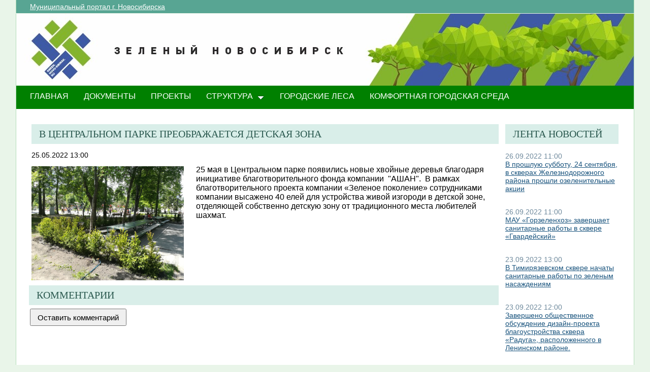

--- FILE ---
content_type: text/html; charset=utf-8
request_url: http://green.novo-sibirsk.ru/fullnews.aspx?itemID=553&newspage=32
body_size: 24094
content:

<!--  -->
<!--  -->
<!DOCTYPE html PUBLIC "-//W3C//DTD XHTML 1.0 Strict//EN"
"http://www.w3.org/TR/xhtml1/DTD/xhtml1-strict.dtd">
<html xmlns:o="urn:schemas-microsoft-com:office:office" __expr-val-dir="ltr" lang="ru-ru" dir="ltr">
<head>
	<script src="http://ajax.googleapis.com/ajax/libs/jquery/1.9.1/jquery.min.js"></script>
	<meta http-equiv="X-UA-Compatible" content="IE=EDGE" /><meta name="GENERATOR" content="Microsoft SharePoint" /><meta name="progid" content="SharePoint.WebPartPage.Document" /><meta http-equiv="Content-Type" content="text/html; charset=utf-8" /><meta http-equiv="Expires" content="0" /><title>
	
	Новости 
	–
	Переходи на ЗЕЛЕНЫЙ Новосибирск!

</title><link rel="stylesheet" type="text/css" href="/_layouts/1049/styles/Themable/search.css?rev=6GjM38EHbZL%2F5Zzh2HrV5w%3D%3D"/>
<link rel="stylesheet" type="text/css" href="/_layouts/1049/styles/Themable/corev4.css?rev=1Xb3trBEwQZf9jgiLCPXqQ%3D%3D"/>
<link rel="stylesheet" type="text/css" href="/_layouts/MSTeam.Meria.Culture/css/style2.css?rev=E4C1FAE0EFC398973EF7E"/>

	<script type="text/javascript">
		//var _fV4UI = true;
	</script>
	<script type="text/javascript">
// <![CDATA[
document.write('<script type="text/javascript" src="/_layouts/1049/init.js?rev=wF%2FYuagJTKhXvo5d3lIWew%3D%3D"></' + 'script>');
document.write('<script type="text/javascript" src="/ScriptResource.axd?d=D_TLNBeppYYeb2Z6mGX5UQmxW1TwgLEKT4FQ8a5nEMYEjGz_yeKa_q1qv4p-WNTQhsJ8_9SnTMC18bXAIiSF8AhVy2IZxjD1Pm8y13bcBNNl11lIl1_375ogIDvj0XdzKzMI5UWrjnJJmY-hMILZQ2MTwDQ1&amp;t=3f4a792d"></' + 'script>');
document.write('<script type="text/javascript" src="/_layouts/blank.js?rev=QGOYAJlouiWgFRlhHVlMKA%3D%3D"></' + 'script>');
document.write('<script type="text/javascript" src="/ScriptResource.axd?d=xEUaSywPQqvPRJfifZuuJF3gXJQPy_agZwD_oIwxI8CASvW5bup2nOqEt6i5MY1E2m2H2teSxkNLREsmxy433i6eQOo1URMYPyEj49jykp7S_hhFCN0Xqd0T-elJL43yP1tIKMTBPy2rZVv-r4QKRxiMrOwzwN44CAV9yH9xh0QNBM-Q0&amp;t=3f4a792d"></' + 'script>');
// ]]>
</script>
<link type="text/xml" rel="alternate" href="/_vti_bin/spsdisco.aspx" />
	<meta name="GENERATOR" content="Microsoft SharePoint" />
	<meta name="ProgId" content="SharePoint.WebPartPage.Document" />
	<meta http-equiv="Content-Type" content="text/html; charset=utf-8" />
	<meta name="CollaborationServer" content="SharePoint Team Web Site" />
	<script type="text/javascript">
// <![CDATA[
	var navBarHelpOverrideKey = "WSSEndUser";
// ]]>
	</script>
	
<style type="text/css">
body #s4-leftpanel {
	display:none;
}
.s4-ca {
	margin-left:0px;
}
.m07text {
	width:15%;
}
.modal {
    display: none;
    position: fixed; 
    z-index: 1; 
    left: 0;
    top: 0;
    width: 100%;
    height: 100%; 
    overflow: auto; 
    background-color: rgb(0,0,0); 
    background-color: rgba(0,0,0,0.4); 
}

.modal-content {
    background-color: #fefefe;
    margin: 15% auto; 
    padding: 20px;
    border: 1px solid #888;
    width: 25%; 
}

/* The Close Button */
.close {
    color: #aaa;
    float: right;
    font-size: 28px;
    font-weight: bold;
}

.close:hover,
.close:focus {
    color: black;
    text-decoration: none;
    cursor: pointer;
}
.close2 {
    color: #aaa;
    float: right;
    font-size: 28px;
    font-weight: bold;
}

.close2:hover,
.close2:focus {
    color: black;
    text-decoration: none;
    cursor: pointer;
}


table#showComment > div {
	border-bottom:1px black solid;
	padding-bottom:5px;
	
}

table#showComment > div > div {
border-top:1px black dashed;
	padding-left:50px;
}
input[name="email"] {
	position: absolute; left: -10000px;}
input[name="name"] {
	position: absolute; left: -10000px;
}

#help1:hover::after {
    content: attr(data-title); /* Выводим текст */
    position: absolute; /* Абсолютное позиционирование */
    left: 0; right: 0; bottom: 5px; /* Положение подсказки */
    z-index: 1; /* Отображаем подсказку поверх других элементов */
    background: rgba(0,42,167,0.6); /* Полупрозрачный цвет фона */
    color: #fff; /* Цвет текста */
    text-align: center; /* Выравнивание текста по центру */
    font-family: Arial, sans-serif; /* Гарнитура шрифта */
    font-size: 11px; /* Размер текста подсказки */
    padding: 5px 10px; /* Поля */
    border: 1px solid #333; /* Параметры рамки */
   }
  </style>
		
<link rel="shortcut icon" href="http://portal.novo-sibirsk.ru/zdrav/images/favicon.ico" type="image/vnd.microsoft.icon" />
	<style type="text/css">
	Div.ms-titleareaframe {
	height: 100%;
	}
	.ms-pagetitleareaframe table {
	background: none;
	}
  </style>

	<!--Meria style.-->
	
<style type="text/css">

/*div#zz1_TopNavigationMenuV4 > div > ul > li:first-child {
	display:none!important;
}*/

body #s4-topheader_new {
	background-color:#008000!important;
}
div.bg_title_strip {
	display:none!important;
}
div.bg_title_strip_inner {
	display:none!important;
}
div.med_title_logo_inner {
	display:none!important;
}
div.s4-title.s4-lp {
	background:url("/images/header2.jpg");
	}
	.soc_webpart { margin: 0 5px; font-family: 'Calibri', 'Arial', 'Helvetica', sans-serif !important; font-size: 14px; color: Black; padding: 0; background: ;
}
.soc_webpart table, .soc_webpart td { padding: 0; margin: 0; }
.soc_webpart a:link, .soc_webpart a:visited, .soc_webpart a:active, .soc_webpart a:hover { text-decoration: underline; }

.soc_webpart_vertical_separator_left { width: 12px; border-right: 1px solid #d1d1d1; }
.soc_webpart_vertical_separator_right { width: 12px; }

.soc_title { overflow: hidden; }
.soc_title_left { display: none; }
.soc_title_right { display: none; }
.soc_title_text { font-size: 20px; color: #2c5a50; text-align: left; padding: 8px 15px;font-family: segoe ui light;text-transform: uppercase; }
.soc_mainarea { overflow: hidden; }

.soc_title { margin-bottom: 10px; }
.soc_webpart .soc_title_text { background: #D9EEE9; }
.soc_webpart_framed .soc_title_text { background: #D9EEE9; }
.soc_webpart_headed .soc_title_text { background: #D9EEE9; }
.soc_webpart_gray .soc_title_text   { background: #D9EEE9; }
.soc_webpart_green .soc_title_text  { background: #D9EEE9; }
.soc_webpart_blue .soc_title_text   { background: #D9EEE9; }
.soc_webpart_yellow .soc_title_text { background: #D9EEE9; }

.soc_news_item { overflow: hidden; margin-bottom: 20px; }
.soc_news_item_photo { float: left; width: 100px; }
.soc_news_no_photo { width: 98px; height: 58px; border: 1px solid #cccccc; margin: 2px; padding: 40px 0 0 0; text-align:center; }
.soc_news_full .soc_news_main_info { margin-left: 112px; }
.soc_news_item_date { margin-top: 6px; color: #6e899c; }
.soc_news_full .soc_news_item_date { margin-top: 0px; }
.soc_news_item_title { margin-bottom: 4px; }
.soc_news_item_description {display: none;}

.soc_detailed_item { overflow: hidden; }
.soc_detailed_item_photo { float: left; width: 300px; }
.soc_detailed_main_info { margin: 10px 0; }
.soc_detailed_has_photo { margin: 0 0 0 324px; }
.soc_detailed_item_date { margin: 4px 0px 12px 0px; }
.soc_detailed_item_description { }

.soc_img { border: 2px solid White; padding: 0; }
.soc_img_left_aligned { position: relative; left: -2px; }

ul.dynamic {
	background-color:#008000!important
}
  </style>
		
	<script type="text/javascript">
		
		// Fixes Skype plugin bug in IE
		function fixSkype()
		{
			var elems = document.getElementsByTagName('*');
			var regEx = /(\+\d\s?\(\d+\)(?:\d|\s)+)/g;
			for(var i in elems)
			{
				if((' ' + elems[i].className + ' ').indexOf(' cult_element_value ') > -1)
				{
					elems[i].innerHTML = elems[i].innerHTML.replace(regEx, '\u200B$1\u200B');
				}
			}
		}
		
		function pageLoaded()
		{
			_spBodyOnLoadWrapper();
			fixSkype();
		}
	</script>
	<style type="text/css">
		body { width: auto !important; height: auto !important; overflow: auto !important; overflow-y: scroll !important; }
		.ms-dialog body { overflow-y: auto !important; }
		.s4-ribbonrowhidetitle { height: auto !important; }
		.ms-dlgContent { width: 1000px !important; }
		.ms-dlgBorder, .ms-dlgTitle, .ms-dlgFrame { width: 100% !important; }
		.ms-bodyareacell { overflow: hidden !important; }
	</style>
<style type="text/css">
	.ctl00_PlaceHolderPageTitleInTitleArea_TitleBar_0 { border-color:Black;border-width:1px;border-style:Solid; }
	.ctl00_PlaceHolderMain_Header_0 { border-color:Black;border-width:1px;border-style:Solid; }
	.ctl00_PlaceHolderMain_Body_0 { border-color:Black;border-width:1px;border-style:Solid; }
	.ctl00_PlaceHolderMain_RightColumn_0 { border-color:Black;border-width:1px;border-style:Solid; }
	.ctl00_wpz_0 { border-color:Black;border-width:1px;border-style:Solid; }

</style></head>
<body onload="if (typeof(_spBodyOnLoadWrapper) != 'undefined') pageLoaded();" class="v4master">
	<form name="aspnetForm" method="post" action="fullnews.aspx?itemID=553&amp;newspage=32" onsubmit="javascript:return WebForm_OnSubmit();" id="aspnetForm">
<div>
<input type="hidden" name="MSOWebPartPage_PostbackSource" id="MSOWebPartPage_PostbackSource" value="" />
<input type="hidden" name="MSOTlPn_SelectedWpId" id="MSOTlPn_SelectedWpId" value="" />
<input type="hidden" name="MSOTlPn_View" id="MSOTlPn_View" value="0" />
<input type="hidden" name="MSOTlPn_ShowSettings" id="MSOTlPn_ShowSettings" value="False" />
<input type="hidden" name="MSOGallery_SelectedLibrary" id="MSOGallery_SelectedLibrary" value="" />
<input type="hidden" name="MSOGallery_FilterString" id="MSOGallery_FilterString" value="" />
<input type="hidden" name="MSOTlPn_Button" id="MSOTlPn_Button" value="none" />
<input type="hidden" name="__EVENTTARGET" id="__EVENTTARGET" value="" />
<input type="hidden" name="__EVENTARGUMENT" id="__EVENTARGUMENT" value="" />
<input type="hidden" name="__REQUESTDIGEST" id="__REQUESTDIGEST" value="0x03C0216AF72EF718CC78E268F294F46E710DC57AACFD59F9E54B891E69111C363FA55C30F441AC3413D7044341BA50AA6F8D1493A3B7F6199798FE53DC15150C,25 Jan 2026 08:39:30 -0000" />
<input type="hidden" name="MSOSPWebPartManager_DisplayModeName" id="MSOSPWebPartManager_DisplayModeName" value="Browse" />
<input type="hidden" name="MSOSPWebPartManager_ExitingDesignMode" id="MSOSPWebPartManager_ExitingDesignMode" value="false" />
<input type="hidden" name="MSOWebPartPage_Shared" id="MSOWebPartPage_Shared" value="" />
<input type="hidden" name="MSOLayout_LayoutChanges" id="MSOLayout_LayoutChanges" value="" />
<input type="hidden" name="MSOLayout_InDesignMode" id="MSOLayout_InDesignMode" value="" />
<input type="hidden" name="_wpSelected" id="_wpSelected" value="" />
<input type="hidden" name="_wzSelected" id="_wzSelected" value="" />
<input type="hidden" name="MSOSPWebPartManager_OldDisplayModeName" id="MSOSPWebPartManager_OldDisplayModeName" value="Browse" />
<input type="hidden" name="MSOSPWebPartManager_StartWebPartEditingName" id="MSOSPWebPartManager_StartWebPartEditingName" value="false" />
<input type="hidden" name="MSOSPWebPartManager_EndWebPartEditing" id="MSOSPWebPartManager_EndWebPartEditing" value="false" />
<input type="hidden" name="__VIEWSTATE" id="__VIEWSTATE" value="/[base64]/0YDQvtGI0LvQuCDQvtC30LXQu9C10L3QuNGC0LXQu9GM0L3Ri9C1INCw0LrRhtC40Li2AdCSINC/0YDQvtGI0LvRg9GOINGB0YPQsdCx0L7RgtGDLCAyNCDRgdC10L3RgtGP0LHRgNGPLCDQsiDRgdC60LLQtdGA0LDRhSDQltC10LvQtdC30L3QvtC00L7RgNC+0LbQvdC+0LPQviDRgNCw0LnQvtC90LAg0L/[base64]/[base64]/[base64]/Qu9Cw0YHRjCDQv9GA0LXRgdGBLdC60L7QvdGE0LXRgNC10L3RhtC40Y8g0L/Qvjxici8+0LLQvtC/[base64]/aXRlbUlEPTYxMyZuZXdzcGFnZT0zMtsB0JfQsNCy0LXRgNGI0LXQvdC+INC+0LHRidC10YHRgtCy0LXQvdC90L7QtSDQvtCx0YHRg9C20LTQtdC90LjQtSDQtNC40LfQsNC50L0t0L/[base64]/[base64]/QsdGA0YzRgdC60L7Qs9C+INGA0LDQudC+0L3QsCDQuCDQvtC00L3QvtC80YMg0YHQutCy0LXRgNGDINCyINCa0LDQu9C40L3QuNC90YHQutC+0Lwg0YDQsNC50L7QvdC1INC/[base64]/[base64]/aXRlbUlEPTYxMiZuZXdzcGFnZT0zMswB0J7QutC+0LvQviAyMDAg0L3QvtCy0L7RgdC40LHQuNGA0YbQtdCyINCy0YvRiNC70Lgg0LIg0YHRg9Cx0LHQvtGC0YMsIDE3INGB0LXQvdGC0Y/QsdGA0Y8sINC90LAg0YDQsNGB0YfQuNGB0YLQutGDINC/[base64]/QsNGA0LrQvtCyLCDQutC+0LzQuNGC0LXRgiDQvtGF0YDQsNC90YvigKZkAgYPZBYEZg8VAb0BPGltZyBjbGFzcz0ic29jX2ltZyBzb2NfaW1nX2xlZnRfYWxpZ25lZCIgd2lkdGg9IjEwMCUiIHNyYz0iL0RvY0xpYi9fdC/Qo9GB0YLRjC3QotGD0LvQsCAoMzIpX2pwZy5KUEciIGFsdD0iL0RvY0xpYi/Qo9GB0YLRjC3QotGD0LvQsCAoMzIpLmpwZyIgdGl0bGU9Ii9Eb2NMaWIv0KPRgdGC0Ywt0KLRg9C70LAgKDMyKS5qcGciIC8+ZAIBDxUEEDEyLjA5LjIwMjIgMDk6MDAlL2Z1bGxuZXdzLmFzcHg/aXRlbUlEPTYxMCZuZXdzcGFnZT0zMqcBMTAg0YHQtdC90YLRj9Cx0YDRjyDQsiDQotC+0YfQutC1INCa0LjQv9C10L3QuNGPINCd0JPQotCjINC/0YDQvtGI0LXQuyDQvtGC0LrRgNGL0YLRi9C5INGB0LXQvNC40L3QsNGAINC/0L4g0L/RgNC+0LXQutGC0LjRgNC+0LLQsNC90LjRjiDQv9Cw0YDQutCwICLQo9GB0YLRjC3QotGD0LvQsCKaATEwINGB0LXQvdGC0Y/QsdGA0Y8g0LIg0KLQvtGH0LrQtSDQmtC40L/QtdC90LjRjyDQndCT0KLQoyDQv9GA0L7RiNC10Lsg0L7RgtC60YDRi9GC0YvQuSDRgdC10LzQuNC90LDRgCDQv9C+PGJyLz7Qv9GA0L7QtdC60YLQuNGA0L7QstCw0L3QuNGOINC/[base64]" />
</div>

<script type="text/javascript">
//<![CDATA[
var theForm = document.forms['aspnetForm'];
if (!theForm) {
    theForm = document.aspnetForm;
}
function __doPostBack(eventTarget, eventArgument) {
    if (!theForm.onsubmit || (theForm.onsubmit() != false)) {
        theForm.__EVENTTARGET.value = eventTarget;
        theForm.__EVENTARGUMENT.value = eventArgument;
        theForm.submit();
    }
}
//]]>
</script>


<script src="/WebResource.axd?d=yzYDNirKtGHjBoYfUEIVi7B2KSsNLI4VTQTd0iwLOuZyhw6vZSnwvqOiAiudxuv5lrgj3hn-AFRYVfQPoePuDInqohs1&amp;t=636271923501517547" type="text/javascript"></script>


<script type="text/javascript">
//<![CDATA[
var MSOWebPartPageFormName = 'aspnetForm';
var g_presenceEnabled = true;
var g_wsaEnabled = false;
var g_wsaLCID = 1049;
var g_wsaSiteTemplateId = 'STS#1';
var g_wsaListTemplateId = null;
var _fV4UI=true;var _spPageContextInfo = {webServerRelativeUrl: "\u002f", webLanguage: 1049, currentLanguage: 1049, webUIVersion:4, alertsEnabled:true, siteServerRelativeUrl: "\u002f", allowSilverlightPrompt:'True'};//]]>
</script>
<script type="text/javascript">
<!--
var L_Menu_BaseUrl="";
var L_Menu_LCID="1049";
var L_Menu_SiteTheme="";
//-->
</script>
<script type="text/javascript">
//<![CDATA[
var _spWebPartComponents = new Object();//]]>
</script>
<script type="text/javascript" >
<!--
//-->
</script>
<script src="/_layouts/blank.js?rev=QGOYAJlouiWgFRlhHVlMKA%3D%3D" type="text/javascript"></script>
<script type="text/javascript">
//<![CDATA[
if (typeof(DeferWebFormInitCallback) == 'function') DeferWebFormInitCallback();function WebForm_OnSubmit() {
UpdateFormDigest('\u002f', 1440000);if (typeof(_spFormOnSubmitWrapper) != 'undefined') {return _spFormOnSubmitWrapper();} else {return true;};
return true;
}
//]]>
</script>

<div>

	<input type="hidden" name="__VIEWSTATEGENERATOR" id="__VIEWSTATEGENERATOR" value="B02876D3" />
	<input type="hidden" name="__EVENTVALIDATION" id="__EVENTVALIDATION" value="/wEWBAL7x9ryCgKpn5bCCwLNrvW5AwK9+p7tAhBJ0wbfmbpmzVkrZYbWp11r4yGX" />
</div>
	<script type="text/javascript">
//<![CDATA[
Sys.WebForms.PageRequestManager._initialize('ctl00$ScriptManager', document.getElementById('aspnetForm'));
Sys.WebForms.PageRequestManager.getInstance()._updateControls(['tctl00$panelZone'], [], [], 90);
//]]>
</script>

	
	<noscript><div class='noindex'>Возможно, вы пытаетесь обратиться к этому сайту из защищенного браузера на сервере. Включите скрипты и перезагрузите данную страницу.</div></noscript>
	<div id="TurnOnAccessibility" style="display:none" class="s4-notdlg noindex">
		<a id="linkTurnOnAcc" href="#" class="ms-TurnOnAcc" onclick="SetIsAccessibilityFeatureEnabled(true);UpdateAccessibilityUI();document.getElementById('linkTurnOffAcc').focus();return false;">
			Включить специальные возможности
		</a>
	</div>
	<div id="TurnOffAccessibility" style="display:none" class="s4-notdlg noindex">
		<a id="linkTurnOffAcc" href="#" class="ms-TurnOffAcc" onclick="SetIsAccessibilityFeatureEnabled(false);UpdateAccessibilityUI();document.getElementById('linkTurnOnAcc').focus();return false;">
			Выключить специальные возможности
		</a>
	</div>
	<div class="s4-notdlg s4-skipribbonshortcut noindex">
		<a href="javascript:;" onclick="javascript:this.href='#startNavigation';" class="ms-SkiptoNavigation" accesskey="Y">
			Пропустить команды ленты
		</a>
	</div>
	<div class="s4-notdlg noindex">
		<a href="javascript:;" onclick="javascript:this.href='#mainContent';" class="ms-SkiptoMainContent" accesskey="X">
			Пропустить до основного контента
		</a>
	</div>
	<a id="HiddenAnchor" href="javascript:;" style="display:none;"></a>
	
<div style="display: none;">
   <img alt="" border="0" id="ctl00_ctl30" src="" />
</div>
<script type="text/javascript">
   function newGuid4() { 
      return (((1+Math.random())*0x10000)|0).toString(16).substring(1); 
   }

   function newGuid() { 
      return newGuid4()+newGuid4()+"-"+newGuid4()+"-"+newGuid4()+"-"+newGuid4()+"-"+newGuid4()+newGuid4()+newGuid4();
   }

   function sendStat() {
      var sendStatUrl = "/_layouts/MSTeam.Meria.Statistics/SaveStat.aspx?Site=%7B200df644%2Da3d2%2D4307%2Db7dc%2Df9dfa59fcd43%7D&Web=%7B0b0395aa%2D1a72%2D426b%2D9197%2D2f26805f5282%7D&WebUrl=%2F&PageUrl=%2Ffullnews%2Easpx&Referrer=&IsPostBack=False&Unq=";
      if (sendStatUrl != "") {
         document.getElementById("ctl00_ctl30").src = sendStatUrl + newGuid();
      }
   }

   ExecuteOrDelayUntilScriptLoaded(sendStat, "sp.js");
</script>

	<div id="s4-ribbonrow" class="s4-pr s4-ribbonrowhidetitle" style="display: none;">
		<!--Ribbon off.-->
		
		<!--Ribbon off.-->
	</div>
		
	<div id="s4-workspace1">
	
		<!-- page_wrapper.start -->
		<div class="page_wrapper">
			<div class="bg_page_topleft"></div>
			<div class="bg_page_topcenter"></div>
			<div class="bg_page_topright"></div>
			<div class="bg_page_bottomleft"></div>
			<div class="bg_page_bottomcenter"></div>
			<div class="bg_page_bottomright"></div>
			<div class="bg_page_sideleft"></div>
			<div class="bg_page_sideright"></div>
			<div class="bg_page_center"></div>
			
			<!-- content_wrapper.start -->
			<div class="content_wrapper">								
				<div id="s4-bodyContainer">
					<div id="s4-titlerow" class="s4-pr s4-notdlg s4-titlerowhidetitle">
						<!-- title.start ============================================================== -->
						<div class="s4-title s4-lp">
							<div class="bg_title_strip">
								<div class="bg_title_strip_inner">
									<table>
										<tr>
											<td class="s4-titletext">
												<!-- custom static non-clickable title -->
												<h1 class="med_title">
													Переходи на ЗЕЛЕНЫЙ Новосибирск!
												</h1>
												<p class="med_title_description">
													
												</p>
												<!-- hides title info -->
												<div class="med_hidden_title">
													<h1 name="onetidProjectPropertyTitle">
														
															<a id="ctl00_PlaceHolderSiteName_onetidProjectPropertyTitle" xenforcedminimumheight="" href="/" style="height: 14px; display: inline-block">Переходи на ЗЕЛЕНЫЙ Новосибирск!</a>
														
													</h1>
													<span id="onetidPageTitleSeparator" class="s4-nothome s4-bcsep s4-titlesep">
													<span><span style="height:11px;width:11px;position:relative;display:inline-block;overflow:hidden;"><img src="/_layouts/images/fgimg.png" alt=":" style="border-width:0px;position:absolute;left:-0px !important;top:-585px !important;" /></span></span> </span>
													<h2>
														
	<table width="100%" cellpadding="0" cellspacing="0" border="0">
	<tr>
		<td id="MSOZoneCell_WebPartWPQ2" valign="top" class="s4-wpcell-plain"><table class="s4-wpTopTable" border="0" cellpadding="0" cellspacing="0" width="100%">
			<tr>
				<td valign="top"><div WebPartID="2d06db5e-4335-4422-af07-6d90a4919ddd" HasPers="false" id="WebPartWPQ2" width="100%" class="noindex" allowMinimize="false" allowRemove="false" allowDelete="false" style="" ><div><table id="MSOWebPart_Header" border="0" cellpadding="0" cellspacing="0" width="100%">
					<tr>
						<td style="width:100%;"><table border="0" cellpadding="0" cellspacing="0">
							<tr>
								<td title="" class="ms-titlewpTitleArea" name="titlewpTitleArea" style="padding-left:5px;"><span class="ms-pagetitle">Untitled_1</span></td>
							</tr>
						</table></td><nobr><a href="javascript:MSOTlPn_ShowToolPane2Wrapper('Edit', 16, 'g_515f9ef7_a994_43fb_8cf8_e1314548d33c')" id="EditTitleBar" style="display:none;">Изменение свойств строки названия</a></nobr>
					</tr>
				</table></div></div></td>
			</tr>
		</table></td>
	</tr>
</table>

													</h2>
													<div class="s4-pagedescription" tabindex="0" >
														
	

													</div>
												</div>
											</td>
										</tr>
									</table>
								</div>
							</div>
							<div class="s4-title-inner">
								<div class="med_title_logo">
									<a id="ctl00_onetidProjectPropertyTitleGraphic" href="/">
										<div class="med_title_logo_inner"></div>
									</a>
								</div>
								
								<!-- search.start -->
								<div class="med_title_right">
									<div id="s4-searcharea" class="s4-search s4-rp">
										
	<table class="s4-wpTopTable" border="0" cellpadding="0" cellspacing="0" width="100%">
	<tr>
		<td valign="top"><div WebPartID="00000000-0000-0000-0000-000000000000" HasPers="true" id="WebPartWPQ1" width="100%" class="noindex" OnlyForMePart="true" allowDelete="false" style="" ><div id="SRSB"> <div>
			<input name="ctl00$PlaceHolderSearchArea$ctl01$ctl00" type="hidden" id="ctl00_PlaceHolderSearchArea_ctl01_ctl00" value="http://green.novo-sibirsk.ru" /><table class="ms-sbtable ms-sbtable-ex s4-search" cellpadding="0" cellspacing="0" border="0">
				<tr class="ms-sbrow">
					<td class="ms-sbcell"><input name="ctl00$PlaceHolderSearchArea$ctl01$S3031AEBB_InputKeywords" type="text" value="Искать на этом сайте..." maxlength="200" id="ctl00_PlaceHolderSearchArea_ctl01_S3031AEBB_InputKeywords" accesskey="S" title="Поиск..." class="ms-sbplain" alt="Поиск..." onkeypress="javascript: return S3031AEBB_OSBEK(event);" onfocus="if (document.getElementById('ctl00_PlaceHolderSearchArea_ctl01_ctl04').value =='0') {this.value=''; if (this.className == 's4-searchbox-QueryPrompt') this.className = ''; else this.className = this.className.replace(' s4-searchbox-QueryPrompt',''); document.getElementById('ctl00_PlaceHolderSearchArea_ctl01_ctl04').value=1;}" onblur="if (this.value =='') {this.value='\u0418\u0441\u043A\u0430\u0442\u044C \u043D\u0430 \u044D\u0442\u043E\u043C \u0441\u0430\u0439\u0442\u0435...'; if (this.className.indexOf('s4-searchbox-QueryPrompt') == -1) this.className += this.className?' s4-searchbox-QueryPrompt':'s4-searchbox-QueryPrompt'; document.getElementById('ctl00_PlaceHolderSearchArea_ctl01_ctl04').value = '0'} else {document.getElementById('ctl00_PlaceHolderSearchArea_ctl01_ctl04').value='1';}" style="width:170px;" /></td><td class="ms-sbgo ms-sbcell"><a id="ctl00_PlaceHolderSearchArea_ctl01_S3031AEBB_go" title="Найти" href="javascript:S3031AEBB_Submit()"><img title="Найти" onmouseover="this.src='\u002f_layouts\u002fimages\u002fgosearchhover15.png'" onmouseout="this.src='\u002f_layouts\u002fimages\u002fgosearch15.png'" class="srch-gosearchimg" alt="Найти" src="/_layouts/images/gosearch15.png" style="border-width:0px;" /></a></td><td class="ms-sbLastcell"></td>
				</tr>
			</table><input name="ctl00$PlaceHolderSearchArea$ctl01$ctl04" type="hidden" id="ctl00_PlaceHolderSearchArea_ctl01_ctl04" value="0" />
		</div></div></div></td>
	</tr>
</table>

										<span class="s4-help"><!-- hidden -->
											<span style="height:17px;width:17px;position:relative;display:inline-block;overflow:hidden;" class="s4-clust">
												<a href="_catalogs/masterpage/#" id="ctl00_TopHelpLink" style="height:17px;width:17px;display:inline-block;" onclick="TopHelpButtonClick('HelpHome');return false" accesskey="6" title="Справка (в новом окне)">
													<img src="/_layouts/images/fgimg.png" style="left:-0px !important;top:-309px !important;position:absolute;" align="absmiddle" border="0" alt="Справка (в новом окне)" />
												</a>
											</span>
										</span>
									</div>
								</div>				
								<!-- search.end -->
								
								<!-- breadcrumbs.start -->
								<div class="med_title_breadcrumbs">
									<div class="med_title_breadcrumbs_inner s4-notdlg">
										<a href="http://portal.novo-sibirsk.ru">Муниципальный портал г.&nbsp;Новосибирска</a>
										
											
<div style="display: none;">
   <img alt="" border="0" id="ctl00_ctl41" src="" />
</div>
<script type="text/javascript">
   function newGuid4() { 
      return (((1+Math.random())*0x10000)|0).toString(16).substring(1); 
   }

   function newGuid() { 
      return newGuid4()+newGuid4()+"-"+newGuid4()+"-"+newGuid4()+"-"+newGuid4()+"-"+newGuid4()+newGuid4()+newGuid4();
   }

   function sendStat() {
      var sendStatUrl = "/_layouts/MSTeam.Meria.Statistics/SaveStat.aspx?Site=%7B200df644%2Da3d2%2D4307%2Db7dc%2Df9dfa59fcd43%7D&Web=%7B0b0395aa%2D1a72%2D426b%2D9197%2D2f26805f5282%7D&WebUrl=%2F&PageUrl=%2Ffullnews%2Easpx&Referrer=&IsPostBack=False&Unq=";
      if (sendStatUrl != "") {
         document.getElementById("ctl00_ctl41").src = sendStatUrl + newGuid();
      }
   }

   ExecuteOrDelayUntilScriptLoaded(sendStat, "sp.js");
</script>


									</div>
								</div>
								<!-- breadcrumbs.end -->
							</div>
						</div>						
						<!-- title.end ============================================================== -->
						<!-- main menu.start ================================================== -->
						<div id="s4-topheader_new" class="s4-pr s4-notdlg">
							<a name="startNavigation"></a>
							<div class="s4-lp s4-toplinks_new">					
								
									
										<div id="zz1_TopNavigationMenuV4" class="s4-tn">
	<div class="menu horizontal menu-horizontal">
		<ul class="root static">
			<li class="static selected"><a class="static selected menu-item" href="/" accesskey="1"><span class="additional-background"><span class="menu-item-text">ГЛАВНАЯ</span><span class="ms-hidden">Выбранный в данный момент</span></span></a></li><li class="static"><a class="static menu-item" href="/doc.aspx"><span class="additional-background"><span class="menu-item-text">ДОКУМЕНТЫ</span></span></a></li><li class="static"><a class="static menu-item" href="/projects.aspx"><span class="additional-background"><span class="menu-item-text">ПРОЕКТЫ</span></span></a></li><li class="static dynamic-children"><a class="static dynamic-children menu-item" href="javascript:;"><span class="additional-background"><span class="menu-item-text">СТРУКТУРА</span></span></a><ul class="dynamic">
				<li class="dynamic"><a class="dynamic menu-item" href="/ubp.aspx"><span class="additional-background"><span class="menu-item-text">Об управлении по благоустройству общественных пространств</span></span></a></li><li class="dynamic"><a class="dynamic menu-item" href="/gorzelenhoz.aspx"><span class="additional-background"><span class="menu-item-text">О МАУ «Горзеленхоз»</span></span></a></li><li class="dynamic"><a class="dynamic menu-item" href="/Green_sovet.aspx"><span class="additional-background"><span class="menu-item-text">Зеленый совет</span></span></a></li>
			</ul></li><li class="static"><a class="static menu-item" href="/forest.aspx"><span class="additional-background"><span class="menu-item-text">Городские леса</span></span></a></li><li class="static"><a class="static menu-item" href="/comfort.aspx"><span class="additional-background"><span class="menu-item-text">Комфортная городская среда</span></span></a></li>
		</ul>
	</div>
</div>
										
										
												
											
									
								
							</div>
						</div>
						<!-- main menu.end ================================================== -->
					</div>
					
					<div id="s4-statusbarcontainer">
						<div id="pageStatusBar" class="s4-status-s1">
						</div>
					</div>
					
					<div id="s4-mainarea" class="s4-pr s4-widecontentarea">
						<div id="s4-leftpanel" class="s4-notdlg">
							<div id="s4-leftpanel-content">
								
								
								

								
								
							</div>
						</div>
						<div class="s4-ca s4-ca-dlgNoRibbon" id="MSO_ContentTable">
							<div class="s4-die" style="display: none;">
								
								
								<div id="onetidPageTitleAreaFrame" class='ms-pagetitleareaframe s4-pagetitle'>
								</div>
								
								<span class="s4-die">
									
								</span>
								
								
								
								
							</div>
							
							<div class='s4-ba'><div class='ms-bodyareacell'>
								<div id="ctl00_MSO_ContentDiv">
									<a name="mainContent"></a>
									
		<table cellpadding="0" cellspacing="0" border="0" width="100%">
				<tr>
					<td id="_invisibleIfEmpty" name="_invisibleIfEmpty" colspan="3" valign="top" width="100%"> 
					<table width="100%" cellpadding="0" cellspacing="0" border="0">
	<tr>
		<td id="MSOZoneCell_WebPartWPQ3" valign="top" class="s4-wpcell-plain"><table class="s4-wpTopTable" border="0" cellpadding="0" cellspacing="0" width="100%">
			<tr>
				<td valign="top"><div WebPartID="3657ed48-7efd-4aac-87b0-70f270114714" HasPers="false" id="WebPartWPQ3" width="100%" class="ms-WPBody noindex" allowDelete="false" style="" ><div id="ctl00_m_g_aafe29a2_14a4_402d_b8fe_53e4bef7a888">
					<span id="ctl00_m_g_aafe29a2_14a4_402d_b8fe_53e4bef7a888_ctl00_lblError" style="color:Red;"></span>


				</div></div></td>
			</tr>
		</table></td>
	</tr>
</table> </td>
				</tr>
				<tr>
					<td id="_invisibleIfEmpty" name="_invisibleIfEmpty" valign="top" height="100%"> 
					<table width="100%" cellpadding="0" cellspacing="0" border="0">
	<tr>
		<td id="MSOZoneCell_WebPartWPQ4" valign="top" class="s4-wpcell-plain"><table class="s4-wpTopTable" border="0" cellpadding="0" cellspacing="0" width="100%">
			<tr>
				<td valign="top"><div WebPartID="25ecb564-47b0-492b-a09c-aa69a4b232e1" HasPers="false" id="WebPartWPQ4" width="100%" class="ms-WPBody noindex" allowDelete="false" style="" ><div id="ctl00_m_g_95494407_160f_452b_a90f_ef24b74028b0">
					<span id="ctl00_m_g_95494407_160f_452b_a90f_ef24b74028b0_ctl00_lblError" style="color:Red;"></span>


<div class="soc_webpart soc_webpart_framed">
	<div class="soc_title">
		<div class="soc_title_left">
		</div>
		<div class="soc_title_right">
		</div>
		<div class="soc_title_text">
			В Центральном парке преображается детская зона
		</div>
	</div>
	<div class="soc_mainarea">
		<div class="soc_detailed_item">
			
			<div class="soc_detailed_item_date">
				25.05.2022 13:00
			</div>
			
			<div class="soc_detailed_item_photo">
				<img class="soc_img soc_img_left_aligned" width="100%" src="/DocLib/ij9poi.jpg" alt="/DocLib/ij9poi.jpg" title="/DocLib/ij9poi.jpg" />
			</div>
			
			<div class="soc_detailed_main_info soc_detailed_has_photo">
				<div class="soc_detailed_item_description">
					<div class="ExternalClassBB69F642B58D47B68D9370496DACFF2D"><p style="font-size:16px;color:rgb(0, 0, 0)">​<span>25 мая в Центральном парке появились новые хвойные деревья
благодаря инициативе благотворительного фонда компании  &quot;АШАН&quot;.
 В рамках благотворительного проекта компании «Зеленое поколение»
сотрудниками компании высажено 40 елей для устройства живой изгороди в детской
зоне, отделяющей собственно детскую зону от традиционного места любителей
шахмат.</span></p>
<span style="color:rgb(0, 0, 0)">
</span><span style="font-size:16px;color:rgb(0, 0, 0)">
</span><p style="font-size:16px;color:rgb(0, 0, 0)"></p>
<span style="color:rgb(0, 0, 0)">
</span><span style="font-size:16px;color:rgb(0, 0, 0)">
</span></div>
				</div>
			</div>
		</div>
	</div>
</div>

				</div></div></td>
			</tr>
		</table></td>
	</tr>
</table>
<div id="myModal" class="modal">

  <div class="modal-content">
    <span class="close">×</span>
    <p style="color:red">Заполните все поля!</p>
  </div>

</div>

<div id="myModal2" class="modal">

  <div class="modal-content">
    <span class="close2">×</span>
    <p style="color:red">Спасибо за ваш комментарий. <br/> Он будет размещен 
	после проверки!</p>
  </div>

</div>

<div class="soc_title_text" style="background:#D9EEE9;margin-right:5px;margin-top:5px;">
			Комментарии
		</div>
<table style="width:100%;padding-right:15px;margin-top:5px;">

<tr><td style="text-align:left;"><input id="m07show" onclick="f1()" type="button" value="Оставить комментарий" style="width:190px;height:34px;"/></td><td></td></tr>
</table>
<table id="m07" style="display:none;width:100%;padding-right:15px;color:black;margin-top:10px;">

<tr style="margin-top:10px">
<td  class="m07text">Имя</td>
<td><input id="m071" type="text" style="width:100%"/></td>
</tr>
<tr>
<td  class="m07text">E-mail</td>
<td><input id="m072" type="text" style="width:100%"/></td>
</tr>
<tr>
<td  class="m07text">Комментарий</td>
<td><textarea  id="m073" name="comment" style="width:100%"></textarea></td>
</tr>
<tr><td style="text-align:left;"></td><td style="text-align:right;"><p style="float:left;color:black;padding-top:5px;">
	Ознакомьтесь с <a href="http://green.novo-sibirsk.ru/rules.aspx" onclick="window.open('http://green.novo-sibirsk.ru/rules.aspx','_blank'); return false;">
	Правилами размещения комментариев</a></p>
<input id="m07send" onclick="f2()" type="button" value="Отправить" style="width:144px;height:34px;text-shadow:0 0 2px #003f31;color:white;background-image:url(http://social.novo-sibirsk.ru/SitePages/~/_layouts/MSTeam.Meria.Social.Theme/img/webpart_title/green_button.png);"/></td></tr>
</table>
<input id="field_17" type="input" name="email" value="" />
<input id="field_18" type="input" name="name" value="" />
<table><tr><td></td></tr></table>
<table id="showComment" style="padding-right:10px;color:black">


</table>
<table style="width:100%;padding-right:15px;margin-top:5px;"><tr><td style="text-align:left;">
<input id="allshow" onclick="f4()" type="button" value="Отобразить все комментарии" style="width:100%;display:none;height:34px;"/></td><td></td></tr>
</table>

<iframe src="http://green.novo-sibirsk.ru/Lists/List5/newform.aspx?IsDlg=1" frameborder="0" id="a3" style="width:1000px;display:none;"></iframe>
<iframe src="http://green.novo-sibirsk.ru/Lists/1/view.aspx?IsDlg=1" frameborder="0" id="a2" style="width:1000px;display:none;"></iframe>
<iframe src="http://green.novo-sibirsk.ru/Lists/List6/AllItems.aspx?IsDlg=1" onload="setTimeout(iload,200)" frameborder="0" id="a1" style="width:1000px;display:none;"></iframe>

<script language="javascript"> 

function getUrlVars() {

    var vars = {};

    var parts = window.location.href.replace(/[?&]+([^=&]+)=([^&]*)/gi, function(m,key,value) {

        vars[key] = value;

    });

    return vars;

}
var ar1 = new Array()
var ar2 = new Array()
var ar3 = new Array()
var ar6 = new Array()
var ar7 = new Array()
var ar8 = new Array()

var fg = 0;
function iload() {
var fr = document.getElementById('a1').contentWindow.document.getElementById('WebPartWPQ2').children[2].children[1].children[0].children[0].children[1].children[0];
var fid = getUrlVars()["itemID"];
for (j=1;j<fr.children.length;j++) {

var f1 = fr.children[j].children[0].innerHTML; //id Новости
var f2 = fr.children[j].children[1].innerHTML; //name
//var f3 = fr.children[j].children[2].innerHTML; //date
var f3 = fr.children[j].children[2].children[0].innerHTML; //date
var f4 = fr.children[j].children[3].innerHTML;
var f01 = fr.children[j].children[4].children[0].innerHTML;
//var f02 = fr.children[j].children[5].innerHTML;
var f02 = fr.children[j].children[5].children[0].innerHTML;

var f03 = fr.children[j].children[6].innerHTML;


if (f1==fid) {
ar1[fg]=f2;
ar2[fg]=f3;
ar3[fg]=f4;
ar6[fg]=f01;
ar7[fg]=f02;
ar8[fg]=f03;

fg++
}//if

}//for
var tab1 = document.all('showComment');

for (k=0;k<ar1.length;k++) {
var trr= "tr"+k;
var trr1= "tr0"+k;
var di = "div"+k;
var di01 = "div0"+k;
var tr01= "tr_1"+k; //tr01
var tr011= "tr011"+k;

var newD = document.createElement('div');
newD.id= di;
tab1.appendChild(newD);
var tab = document.all(di);

var newTr = document.createElement('tr');
newTr.id= trr;

tab.appendChild(newTr);
var newTd = document.createElement('td');
newTd.innerHTML = ar3[k];
newTd.style.width="200px";
var tabtd = document.all(trr);
tabtd.appendChild(newTd);

var newTd1 = document.createElement('td');
newTd1.innerHTML = ar1[k];
newTd1.style.textAlign="left";
tabtd.appendChild(newTd1);


var newTr1 = document.createElement('tr');
newTr1.id= trr1;
tab.appendChild(newTr1);
var tabtd3 = document.all(trr1);
var newTd2 = document.createElement('td');
newTd2.innerHTML = ar2[k];
newTd2.colSpan="2";
tabtd3.appendChild(newTd2);

////
if (ar6[k]=="") {} else {
var newC = document.createElement('div');
newC.id= di01;
tab.appendChild(newC);
var tabC = document.all(di01);

var newTrC = document.createElement('tr');
newTrC.id= tr01;
tabC.appendChild(newTrC);

var newTrC1 = document.createElement('tr');
newTrC1.id= tr011;
tabC.appendChild(newTrC1);


var newTdC = document.createElement('td');
newTdC.innerHTML = ar7[k];
newTdC.style.textAlign="left";
newTdC.style.width="200px";

var tabTC = document.all(tr01);
tabTC.appendChild(newTdC);

var newTdC1 = document.createElement('td');
newTdC1.innerHTML = ar8[k];
newTdC1.style.textAlign="left";
tabTC.appendChild(newTdC1);


var newTdC4 = document.createElement('td');
newTdC4.innerHTML = ar6[k];
newTdC4.style.textAlign="left";
var tabTC4 = document.all(tr011);
newTdC4.colSpan="2";
tabTC4.appendChild(newTdC4);

}



}//for
if (ar1.length < 6) {} else {
for (m=5;m<ar1.length;m++) {
var di5 = "div"+m;
document.all(di5).style.display="none";
document.all('allshow').style.display="block";
}}

}//iload
function f1() {
document.all('m07').style.display='table';
document.all('m07show').style.display='none';

document.getElementById('a3').src="http://green.novo-sibirsk.ru/Lists/List5/newform.aspx?IsDlg=1";

}
var poe = 0;
function f4() {
if (poe == 0) {
for (m=5;m<ar1.length;m++) {
var divv5 = "div"+m;
document.all(divv5).style.display="block";
}
document.all('allshow').value="Отобразить только последние 5 комментариев";


poe=1;
}//if
else {
for (m=5;m<ar1.length;m++) {
var divv5 = "div"+m;
document.all(divv5).style.display="none";
}
document.all('allshow').value="Отобразить все комментарии";

poe=0;

}


}

function f2() {
var f17=document.all('field_17').value;
var f18=document.all('field_18').value;
if (f17!=""||f18!="") {} else {

var a02=document.all('m072').value;
var a03=document.all('m071').value;
var a04=document.all('m073').value;

//if( a03.length < 4 || !(/^[А-Яа-яЁёA-Za-z0-9\s."'()—-]+$/).test(a03) ){ alert('Введённое имя слишком коротко или содержит недопустимые символы!'); return; }
//if( a02.length < 8 || !(/^[a-zA-Z0-9._-]{2,}@[a-zA-Z0-9.-]{2,}.[a-zA-Z]{2,10}(.[a-zA-Z]{2,10})?$/).test(a02) ){ alert('Введён некорректный Email!'); return; }
//if( a04.length < 10 || !(/^[А-Яа-яЁё0-9\s.,!?;:"'()—№%~+-]+$/).test(a04) ){ alert('Введён некорректный комментарий!\nОзнакомьтесь с Правилами размещения комментариев.'); return; }

var a5 = document.getElementById('a2').contentWindow.document.getElementById('WebPartWPQ2').children[2].children[1].children[0].children[0].children[1].children[0];
if (a02==""||a03==""||a04=="") {
var modal = document.getElementById('myModal');
var span = document.getElementsByClassName("close")[0];
modal.style.display = "block";
span.onclick = function() {
    modal.style.display = "none";
}
window.onclick = function(event) {
    if (event.target == modal) {
        modal.style.display = "none";
    }
}
} else {
var id1 = getUrlVars()["itemID"];
Data = new Date();
Year = Data.getFullYear();
Month = Data.getMonth();
Month2 = Data.getMonth()+1;
Day = Data.getDate();
DayS = Data.getDate();
Hour = Data.getHours();
Minutes = Data.getMinutes();
switch (Month)
{
  case 0: fMonth="января"; break;
  case 1: fMonth="февраля"; break;
  case 2: fMonth="марта"; break;
  case 3: fMonth="апреля"; break;
  case 4: fMonth="мае"; break;
  case 5: fMonth="июня"; break;
  case 6: fMonth="июля"; break;
  case 7: fMonth="августа"; break;
  case 8: fMonth="сентября"; break;
  case 9: fMonth="октября"; break;
  case 10: fMonth="ноября"; break;
  case 11: fMonth="декабря"; break;
}
switch (Month2)
{
  case 1: Month2="01"; break;
  case 2: Month2="02"; break;
  case 3: Month2="03"; break;
  case 4: Month2="04"; break;
  case 5: Month2="05"; break;
  case 6: Month2="06"; break;
  case 7: Month2="07"; break;
  case 8: Month2="08"; break;
  case 9: Month2="09"; break;
  }

switch (DayS)
{
  case 1: DayS="01"; break;
  case 2: DayS="02"; break;
  case 3: DayS="03"; break;
  case 4: DayS="04"; break;
  case 5: DayS="05"; break;
  case 6: DayS="06"; break;
  case 7: DayS="07"; break;
  case 8: DayS="08"; break;
  case 9: DayS="09"; break;
}
switch (Minutes)
{
  case 1: Minutes="01"; break;
  case 2: Minutes="02"; break;
  case 3: Minutes="03"; break;
  case 4: Minutes="04"; break;
  case 5: Minutes="05"; break;
  case 6: Minutes="06"; break;
  case 7: Minutes="07"; break;
  case 8: Minutes="08"; break;
  case 9: Minutes="09"; break;
}
switch (Hour)
{
  case 1: Hour="01"; break;
  case 2: Hour="02"; break;
  case 3: Hour="03"; break;
  case 4: Hour="04"; break;
  case 5: Hour="05"; break;
  case 6: Hour="06"; break;
  case 7: Hour="07"; break;
  case 8: Hour="08"; break;
  case 9: Hour="09"; break;
}

var ttt =Day+" "+fMonth+" "+Year+" г. "+Hour+":"+Minutes;
var sort1 = '';
sort1 = String(Year) + String(Month2) + String(DayS) + String(Hour) + String(Minutes);
var sortby = document.getElementById('a3').contentWindow.document.getElementById('ctl00_m_g_bdb1a60a_46a0_4ca6_a2ec_51fcea391738_ctl00_ctl05_ctl08_ctl00_ctl00_ctl04_ctl00_ctl00_TextField');
sortby.value=sort1;
var at = document.getElementById('a3').contentWindow.document.getElementById('ctl00_m_g_bdb1a60a_46a0_4ca6_a2ec_51fcea391738_ctl00_ctl05_ctl07_ctl00_ctl00_ctl04_ctl00_ctl00_TextField');
at.value=ttt;
var tdat =Day+" "+fMonth+" "+Year+" г.";


var a1 = document.getElementById('a3').contentWindow.document.getElementById('ctl00_m_g_bdb1a60a_46a0_4ca6_a2ec_51fcea391738_ctl00_ctl05_ctl00_ctl00_ctl00_ctl04_ctl00_ctl00_TextField');
var a2 = document.getElementById('a3').contentWindow.document.getElementById('ctl00_m_g_bdb1a60a_46a0_4ca6_a2ec_51fcea391738_ctl00_ctl05_ctl01_ctl00_ctl00_ctl04_ctl00_ctl00_TextField');
var a3 = document.getElementById('a3').contentWindow.document.getElementById('ctl00_m_g_bdb1a60a_46a0_4ca6_a2ec_51fcea391738_ctl00_ctl05_ctl02_ctl00_ctl00_ctl04_ctl00_ctl00_TextField');
var a4 = document.getElementById('a3').contentWindow.document.getElementById('ctl00_m_g_bdb1a60a_46a0_4ca6_a2ec_51fcea391738_ctl00_ctl05_ctl03_ctl00_ctl00_ctl04_ctl00_ctl00_TextField');
var a6 = document.getElementById('a3').contentWindow.document.getElementById('ctl00_m_g_bdb1a60a_46a0_4ca6_a2ec_51fcea391738_ctl00_ctl05_ctl05_ctl00_ctl00_ctl04_ctl00_ctl00_TextField');
var a7 = document.getElementById('a3').contentWindow.document.getElementById('ctl00_m_g_bdb1a60a_46a0_4ca6_a2ec_51fcea391738_ctl00_ctl05_ctl12_ctl00_ctl00_ctl04_ctl00_ctl00_TextField');

var parent = 0;
for (i=1;i<a5.childNodes.length;i++) {
var idd = a5.children[i].children[0].innerHTML;
var paridd = a5.children[i].children[1].children[0].innerHTML;
if (idd==id1) {
parent=paridd;
break;
}
}
a7.value=tdat;
a1.value=id1;
a2.value=document.all('m072').value;
a3.value=document.all('m071').value;
a4.value=document.all('m073').value;
a6.value='http://aisvn.admnsk.ru/green/Lists/List/dispform.aspx?id='+parent;
document.getElementById('a3').contentWindow.document.getElementById('ctl00_m_g_bdb1a60a_46a0_4ca6_a2ec_51fcea391738_ctl00_toolBarTbl_RightRptControls_ctl00_ctl00_diidIOSaveItem').click();

var mod2 = document.getElementById('myModal2');
var span2 = document.getElementsByClassName("close2")[0];
mod2.style.display = "block";
span2.onclick = function() {
    mod2.style.display = "none";
}
window.onclick = function(event) {
    if (event.target == mod2) {
        mod2.style.display = "none";
    }
}


//Спасибо за ваш комментарий. Он будет размещен после проверки
document.all('m07').style.display='none';
document.all('m07show').style.display='table';
document.all('m071').value="";
document.all('m072').value="";
document.all('m073').value="";


}//if

}
}


</script> 
 </td>
					<td valign="top" width="10px">
						<div></div>
					</td>
					<td id="_invisibleIfEmpty" name="_invisibleIfEmpty" valign="top" height="100%" width="20%"> 
					<table width="100%" cellpadding="0" cellspacing="0" border="0">
	<tr>
		<td id="MSOZoneCell_WebPartWPQ5" valign="top" class="s4-wpcell-plain"><table class="s4-wpTopTable" border="0" cellpadding="0" cellspacing="0" width="100%">
			<tr>
				<td valign="top"><div WebPartID="d61d4da8-66cb-428b-962b-cffc9a877bdb" HasPers="false" id="WebPartWPQ5" width="100%" class="ms-WPBody noindex" allowDelete="false" style="" ><div id="ctl00_m_g_8ffdc7b4_e3f8_411d_9062_74993a162704">
					<span id="ctl00_m_g_8ffdc7b4_e3f8_411d_9062_74993a162704_ctl00_lblError" style="color:Red;"></span>


<div class="soc_webpart soc_webpart_framed">
	<div class="soc_title">
		<div class="soc_title_left">
		</div>
		<div class="soc_title_right">
		</div>
		<div class="soc_title_text">
			Лента новостей
		</div>
	</div>
	<div class="soc_mainarea">
		
				<div class="soc_news_item">
					
					<div class="soc_news_main_info">
						<div class="soc_news_item_date">
							26.09.2022 11:00
						</div>
						<div class="soc_news_item_title">
							<a href="/fullnews.aspx?itemID=615&newspage=32">
								​В прошлую субботу, 24 сентября, в скверах Железнодорожного района прошли озеленительные акции
							</a>
						</div>
						<div class="soc_news_item_description">
							В прошлую субботу, 24 сентября, в скверах Железнодорожного района прошли озеленительные акции.<br/>В…
						</div>
					</div>
				</div>
			
				<div class="soc_news_item">
					
					<div class="soc_news_main_info">
						<div class="soc_news_item_date">
							26.09.2022 11:00
						</div>
						<div class="soc_news_item_title">
							<a href="/fullnews.aspx?itemID=616&newspage=32">
								​МАУ «Горзеленхоз» завершает санитарные работы в сквере «Гвардейский»
							</a>
						</div>
						<div class="soc_news_item_description">
							МАУ «Горзеленхоз» завершает санитарные работы в сквере «Гвардейский».<br/>В рамках комплексного…
						</div>
					</div>
				</div>
			
				<div class="soc_news_item">
					
					<div class="soc_news_main_info">
						<div class="soc_news_item_date">
							23.09.2022 13:00
						</div>
						<div class="soc_news_item_title">
							<a href="/fullnews.aspx?itemID=614&newspage=32">
								В Тимирязевском сквере начаты санитарные работы по зеленым насаждениям
							</a>
						</div>
						<div class="soc_news_item_description">
							Сегодня, 23 сентября, состоялась пресс-конференция по<br/>вопросу реконструкции зеленых насаждений…
						</div>
					</div>
				</div>
			
				<div class="soc_news_item">
					
					<div class="soc_news_main_info">
						<div class="soc_news_item_date">
							23.09.2022 12:00
						</div>
						<div class="soc_news_item_title">
							<a href="/fullnews.aspx?itemID=613&newspage=32">
								Завершено общественное обсуждение дизайн-проекта благоустройства сквера «Радуга», расположенного в Ленинском районе.
							</a>
						</div>
						<div class="soc_news_item_description">
							Завершено общественное<br/>обсуждение дизайн-проекта благоустройства сквера «Радуга», расположенного в…
						</div>
					</div>
				</div>
			
				<div class="soc_news_item">
					
					<div class="soc_news_main_info">
						<div class="soc_news_item_date">
							20.09.2022 15:00
						</div>
						<div class="soc_news_item_title">
							<a href="/fullnews.aspx?itemID=611&newspage=32">
								​Шести скверам Октябрьского района и одному скверу в Калининском районе присвоены официальные наименования
							</a>
						</div>
						<div class="soc_news_item_description">
							Шести скверам Октябрьского<br/>района и одному  скверу в Калининском районе присвоены официальные…
						</div>
					</div>
				</div>
			
				<div class="soc_news_item">
					
					<div class="soc_news_main_info">
						<div class="soc_news_item_date">
							17.09.2022 12:00
						</div>
						<div class="soc_news_item_title">
							<a href="/fullnews.aspx?itemID=612&newspage=32">
								Около 200 новосибирцев вышли в субботу, 17 сентября, на расчистку поймы речки Каменки, где идёт обустройство парка
							</a>
						</div>
						<div class="soc_news_item_description">
							В акции приняли участие активисты ТОС «Дзержинский», Дирекция городских парков, комитет охраны…
						</div>
					</div>
				</div>
			
				<div class="soc_news_item">
					
					<div class="soc_news_main_info">
						<div class="soc_news_item_date">
							12.09.2022 09:00
						</div>
						<div class="soc_news_item_title">
							<a href="/fullnews.aspx?itemID=610&newspage=32">
								10 сентября в Точке Кипения НГТУ прошел открытый семинар по проектированию парка "Усть-Тула"
							</a>
						</div>
						<div class="soc_news_item_description">
							10 сентября в Точке Кипения НГТУ прошел открытый семинар по<br/>проектированию парка…
						</div>
					</div>
				</div>
			
		
		<div class="soc_news_main_info">
			
<div class="soc_pager">
	<span class='soc_pager_page'><a href='/fullnews.aspx?itemID=553&newspage=1'>1</a></span>&nbsp;
	
	<span id="newsLeftEllipsisExpanded" style="display: none;">
	<span class='soc_pager_page'><a href='/fullnews.aspx?itemID=553&newspage=2'>2</a></span>&nbsp;
	<span class='soc_pager_page'><a href='/fullnews.aspx?itemID=553&newspage=3'>3</a></span>&nbsp;
	<span class='soc_pager_page'><a href='/fullnews.aspx?itemID=553&newspage=4'>4</a></span>&nbsp;
	<span class='soc_pager_page'><a href='/fullnews.aspx?itemID=553&newspage=5'>5</a></span>&nbsp;
	<span class='soc_pager_page'><a href='/fullnews.aspx?itemID=553&newspage=6'>6</a></span>&nbsp;
	<span class='soc_pager_page'><a href='/fullnews.aspx?itemID=553&newspage=7'>7</a></span>&nbsp;
	<span class='soc_pager_page'><a href='/fullnews.aspx?itemID=553&newspage=8'>8</a></span>&nbsp;
	<span class='soc_pager_page'><a href='/fullnews.aspx?itemID=553&newspage=9'>9</a></span>&nbsp;
	<span class='soc_pager_page'><a href='/fullnews.aspx?itemID=553&newspage=10'>10</a></span>&nbsp;
	<span class='soc_pager_page'><a href='/fullnews.aspx?itemID=553&newspage=11'>11</a></span>&nbsp;
	<span class='soc_pager_page'><a href='/fullnews.aspx?itemID=553&newspage=12'>12</a></span>&nbsp;
	<span class='soc_pager_page'><a href='/fullnews.aspx?itemID=553&newspage=13'>13</a></span>&nbsp;
	<span class='soc_pager_page'><a href='/fullnews.aspx?itemID=553&newspage=14'>14</a></span>&nbsp;
	<span class='soc_pager_page'><a href='/fullnews.aspx?itemID=553&newspage=15'>15</a></span>&nbsp;
	<span class='soc_pager_page'><a href='/fullnews.aspx?itemID=553&newspage=16'>16</a></span>&nbsp;
	<span class='soc_pager_page'><a href='/fullnews.aspx?itemID=553&newspage=17'>17</a></span>&nbsp;
	<span class='soc_pager_page'><a href='/fullnews.aspx?itemID=553&newspage=18'>18</a></span>&nbsp;
	<span class='soc_pager_page'><a href='/fullnews.aspx?itemID=553&newspage=19'>19</a></span>&nbsp;
	<span class='soc_pager_page'><a href='/fullnews.aspx?itemID=553&newspage=20'>20</a></span>&nbsp;
	<span class='soc_pager_page'><a href='/fullnews.aspx?itemID=553&newspage=21'>21</a></span>&nbsp;
	<span class='soc_pager_page'><a href='/fullnews.aspx?itemID=553&newspage=22'>22</a></span>&nbsp;
	<span class='soc_pager_page'><a href='/fullnews.aspx?itemID=553&newspage=23'>23</a></span>&nbsp;
	<span class='soc_pager_page'><a href='/fullnews.aspx?itemID=553&newspage=24'>24</a></span>&nbsp;
	<span class='soc_pager_page'><a href='/fullnews.aspx?itemID=553&newspage=25'>25</a></span>&nbsp;
	<span class='soc_pager_page'><a href='/fullnews.aspx?itemID=553&newspage=26'>26</a></span>&nbsp;
	<span class='soc_pager_page'><a href='/fullnews.aspx?itemID=553&newspage=27'>27</a></span>&nbsp;
	<span class='soc_pager_page'><a href='/fullnews.aspx?itemID=553&newspage=28'>28</a></span>&nbsp;
	<span class='soc_pager_page'><a href='/fullnews.aspx?itemID=553&newspage=29'>29</a></span>&nbsp;
	<span class='soc_pager_page'><a href='/fullnews.aspx?itemID=553&newspage=30'>30</a></span>&nbsp;
	
	</span>
	<span id='newsLeftEllipsis' class='soc_pager_page'><a href='javascript:;' onclick='newsLeftEllipsisClick()'>…</a></span>&nbsp;
	<span class='soc_pager_page'><a href='/fullnews.aspx?itemID=553&newspage=31'>31</a></span>&nbsp;
	<span class='soc_pager_page'>32</span>&nbsp;
	<span class='soc_pager_page'><a href='/fullnews.aspx?itemID=553&newspage=33'>33</a></span>&nbsp;
	<span id='newsRightEllipsis' class='soc_pager_page'><a href='javascript:;' onclick='newsRightEllipsisClick()'>…</a></span>&nbsp;
	
	<span id="newsRightEllipsisExpanded" style="display: none;">
	<span class='soc_pager_page'><a href='/fullnews.aspx?itemID=553&newspage=34'>34</a></span>&nbsp;
	<span class='soc_pager_page'><a href='/fullnews.aspx?itemID=553&newspage=35'>35</a></span>&nbsp;
	<span class='soc_pager_page'><a href='/fullnews.aspx?itemID=553&newspage=36'>36</a></span>&nbsp;
	<span class='soc_pager_page'><a href='/fullnews.aspx?itemID=553&newspage=37'>37</a></span>&nbsp;
	<span class='soc_pager_page'><a href='/fullnews.aspx?itemID=553&newspage=38'>38</a></span>&nbsp;
	<span class='soc_pager_page'><a href='/fullnews.aspx?itemID=553&newspage=39'>39</a></span>&nbsp;
	<span class='soc_pager_page'><a href='/fullnews.aspx?itemID=553&newspage=40'>40</a></span>&nbsp;
	<span class='soc_pager_page'><a href='/fullnews.aspx?itemID=553&newspage=41'>41</a></span>&nbsp;
	<span class='soc_pager_page'><a href='/fullnews.aspx?itemID=553&newspage=42'>42</a></span>&nbsp;
	<span class='soc_pager_page'><a href='/fullnews.aspx?itemID=553&newspage=43'>43</a></span>&nbsp;
	<span class='soc_pager_page'><a href='/fullnews.aspx?itemID=553&newspage=44'>44</a></span>&nbsp;
	<span class='soc_pager_page'><a href='/fullnews.aspx?itemID=553&newspage=45'>45</a></span>&nbsp;
	<span class='soc_pager_page'><a href='/fullnews.aspx?itemID=553&newspage=46'>46</a></span>&nbsp;
	<span class='soc_pager_page'><a href='/fullnews.aspx?itemID=553&newspage=47'>47</a></span>&nbsp;
	<span class='soc_pager_page'><a href='/fullnews.aspx?itemID=553&newspage=48'>48</a></span>&nbsp;
	<span class='soc_pager_page'><a href='/fullnews.aspx?itemID=553&newspage=49'>49</a></span>&nbsp;
	<span class='soc_pager_page'><a href='/fullnews.aspx?itemID=553&newspage=50'>50</a></span>&nbsp;
	<span class='soc_pager_page'><a href='/fullnews.aspx?itemID=553&newspage=51'>51</a></span>&nbsp;
	<span class='soc_pager_page'><a href='/fullnews.aspx?itemID=553&newspage=52'>52</a></span>&nbsp;
	<span class='soc_pager_page'><a href='/fullnews.aspx?itemID=553&newspage=53'>53</a></span>&nbsp;
	<span class='soc_pager_page'><a href='/fullnews.aspx?itemID=553&newspage=54'>54</a></span>&nbsp;
	<span class='soc_pager_page'><a href='/fullnews.aspx?itemID=553&newspage=55'>55</a></span>&nbsp;
	<span class='soc_pager_page'><a href='/fullnews.aspx?itemID=553&newspage=56'>56</a></span>&nbsp;
	<span class='soc_pager_page'><a href='/fullnews.aspx?itemID=553&newspage=57'>57</a></span>&nbsp;
	<span class='soc_pager_page'><a href='/fullnews.aspx?itemID=553&newspage=58'>58</a></span>&nbsp;
	<span class='soc_pager_page'><a href='/fullnews.aspx?itemID=553&newspage=59'>59</a></span>&nbsp;
	<span class='soc_pager_page'><a href='/fullnews.aspx?itemID=553&newspage=60'>60</a></span>&nbsp;
	<span class='soc_pager_page'><a href='/fullnews.aspx?itemID=553&newspage=61'>61</a></span>&nbsp;
	<span class='soc_pager_page'><a href='/fullnews.aspx?itemID=553&newspage=62'>62</a></span>&nbsp;
	<span class='soc_pager_page'><a href='/fullnews.aspx?itemID=553&newspage=63'>63</a></span>&nbsp;
	<span class='soc_pager_page'><a href='/fullnews.aspx?itemID=553&newspage=64'>64</a></span>&nbsp;
	<span class='soc_pager_page'><a href='/fullnews.aspx?itemID=553&newspage=65'>65</a></span>&nbsp;
	<span class='soc_pager_page'><a href='/fullnews.aspx?itemID=553&newspage=66'>66</a></span>&nbsp;
	<span class='soc_pager_page'><a href='/fullnews.aspx?itemID=553&newspage=67'>67</a></span>&nbsp;
	<span class='soc_pager_page'><a href='/fullnews.aspx?itemID=553&newspage=68'>68</a></span>&nbsp;
	<span class='soc_pager_page'><a href='/fullnews.aspx?itemID=553&newspage=69'>69</a></span>&nbsp;
	<span class='soc_pager_page'><a href='/fullnews.aspx?itemID=553&newspage=70'>70</a></span>&nbsp;
	<span class='soc_pager_page'><a href='/fullnews.aspx?itemID=553&newspage=71'>71</a></span>&nbsp;
	<span class='soc_pager_page'><a href='/fullnews.aspx?itemID=553&newspage=72'>72</a></span>&nbsp;
	<span class='soc_pager_page'><a href='/fullnews.aspx?itemID=553&newspage=73'>73</a></span>&nbsp;
	<span class='soc_pager_page'><a href='/fullnews.aspx?itemID=553&newspage=74'>74</a></span>&nbsp;
	<span class='soc_pager_page'><a href='/fullnews.aspx?itemID=553&newspage=75'>75</a></span>&nbsp;
	<span class='soc_pager_page'><a href='/fullnews.aspx?itemID=553&newspage=76'>76</a></span>&nbsp;
	<span class='soc_pager_page'><a href='/fullnews.aspx?itemID=553&newspage=77'>77</a></span>&nbsp;
	<span class='soc_pager_page'><a href='/fullnews.aspx?itemID=553&newspage=78'>78</a></span>&nbsp;
	<span class='soc_pager_page'><a href='/fullnews.aspx?itemID=553&newspage=79'>79</a></span>&nbsp;
	<span class='soc_pager_page'><a href='/fullnews.aspx?itemID=553&newspage=80'>80</a></span>&nbsp;
	<span class='soc_pager_page'><a href='/fullnews.aspx?itemID=553&newspage=81'>81</a></span>&nbsp;
	<span class='soc_pager_page'><a href='/fullnews.aspx?itemID=553&newspage=82'>82</a></span>&nbsp;
	<span class='soc_pager_page'><a href='/fullnews.aspx?itemID=553&newspage=83'>83</a></span>&nbsp;
	<span class='soc_pager_page'><a href='/fullnews.aspx?itemID=553&newspage=84'>84</a></span>&nbsp;
	<span class='soc_pager_page'><a href='/fullnews.aspx?itemID=553&newspage=85'>85</a></span>&nbsp;
	<span class='soc_pager_page'><a href='/fullnews.aspx?itemID=553&newspage=86'>86</a></span>&nbsp;
	<span class='soc_pager_page'><a href='/fullnews.aspx?itemID=553&newspage=87'>87</a></span>&nbsp;
	<span class='soc_pager_page'><a href='/fullnews.aspx?itemID=553&newspage=88'>88</a></span>&nbsp;
	<span class='soc_pager_page'><a href='/fullnews.aspx?itemID=553&newspage=89'>89</a></span>&nbsp;
	<span class='soc_pager_page'><a href='/fullnews.aspx?itemID=553&newspage=90'>90</a></span>&nbsp;
	<span class='soc_pager_page'><a href='/fullnews.aspx?itemID=553&newspage=91'>91</a></span>&nbsp;
	<span class='soc_pager_page'><a href='/fullnews.aspx?itemID=553&newspage=92'>92</a></span>&nbsp;
	<span class='soc_pager_page'><a href='/fullnews.aspx?itemID=553&newspage=93'>93</a></span>&nbsp;
	<span class='soc_pager_page'><a href='/fullnews.aspx?itemID=553&newspage=94'>94</a></span>&nbsp;
	<span class='soc_pager_page'><a href='/fullnews.aspx?itemID=553&newspage=95'>95</a></span>&nbsp;
	<span class='soc_pager_page'><a href='/fullnews.aspx?itemID=553&newspage=96'>96</a></span>&nbsp;
	<span class='soc_pager_page'><a href='/fullnews.aspx?itemID=553&newspage=97'>97</a></span>&nbsp;
	<span class='soc_pager_page'><a href='/fullnews.aspx?itemID=553&newspage=98'>98</a></span>&nbsp;
	<span class='soc_pager_page'><a href='/fullnews.aspx?itemID=553&newspage=99'>99</a></span>&nbsp;
	<span class='soc_pager_page'><a href='/fullnews.aspx?itemID=553&newspage=100'>100</a></span>&nbsp;
	<span class='soc_pager_page'><a href='/fullnews.aspx?itemID=553&newspage=101'>101</a></span>&nbsp;
	<span class='soc_pager_page'><a href='/fullnews.aspx?itemID=553&newspage=102'>102</a></span>&nbsp;
	<span class='soc_pager_page'><a href='/fullnews.aspx?itemID=553&newspage=103'>103</a></span>&nbsp;
	<span class='soc_pager_page'><a href='/fullnews.aspx?itemID=553&newspage=104'>104</a></span>&nbsp;
	<span class='soc_pager_page'><a href='/fullnews.aspx?itemID=553&newspage=105'>105</a></span>&nbsp;
	<span class='soc_pager_page'><a href='/fullnews.aspx?itemID=553&newspage=106'>106</a></span>&nbsp;
	<span class='soc_pager_page'><a href='/fullnews.aspx?itemID=553&newspage=107'>107</a></span>&nbsp;
	<span class='soc_pager_page'><a href='/fullnews.aspx?itemID=553&newspage=108'>108</a></span>&nbsp;
	<span class='soc_pager_page'><a href='/fullnews.aspx?itemID=553&newspage=109'>109</a></span>&nbsp;
	
	</span>
	<span class='soc_pager_page'><a href='/fullnews.aspx?itemID=553&newspage=110'>110</a></span>&nbsp;
</div>

<script type="text/javascript">
	function newsLeftEllipsisClick()
	{
		document.getElementById('newsLeftEllipsis').style.display = 'none';
		document.getElementById('newsLeftEllipsisExpanded').style.display = 'inline';
	}

	function newsRightEllipsisClick()
	{
		document.getElementById('newsRightEllipsis').style.display = 'none';
		document.getElementById('newsRightEllipsisExpanded').style.display = 'inline';
	}
</script>

		</div>
		
	</div>
</div>

				</div></div></td>
			</tr>
		</table></td>
	</tr>
</table> </td>
				</tr>
				<script type="text/javascript" language="javascript">if(typeof(MSOLayout_MakeInvisibleIfEmpty) == "function") {MSOLayout_MakeInvisibleIfEmpty();}</script>
		</table>

								</div>
							</div>
						</div>
						<div class="s4-die">
							
	<div height="100%" class="ms-pagemargin"><img src="/_layouts/images/blank.gif" width="10" height="1" alt="" /></div>

						</div>
					</div>
				</div>
				
			</div>
			<!-- content_wrapper.end -->
			<div class="clearfloat"></div>
			</div>
		</div>
		<!-- page_wrapper.end -->
		<!-- footer_wrapper.start -->
		<div class="footer_wrapper s4-notdlg">
			<div class="footer_inner">
				<div class="footer_left">
					<script type="text/javascript">
						$(document).ready(function(){
							var	d = new Date();
							$('#now_year').html('&copy; Мэрия г. Новосибирска, 2017-'+d.getFullYear()+'. Сайт разработан департаментом связи и информатизации мэрии города Новосибирска');
						});
					</script>
				
					<div class="footer_text_frame" id="now_year">
						&copy; Мэрия г. Новосибирска, 2017-2021. Сайт разработан департаментом связи и информатизации мэрии города Новосибирска					</div>
					<div class="clearfloat"></div>
					<div class="footer_text_frame">
						
					</div>
					<div class="clearfloat" style="margin-bottom:10px;"></div>
					<div class="footer_text_frame">
						<a href="http://portal.novo-sibirsk.ru">Муниципальный портал</a>
					</div>
					<div class="clearfloat"></div>
					<div class="footer_text_frame">
						<a href="http://portal.novo-sibirsk.ru/proposal.aspx">Техническая поддержка</a>
					</div>	
					<div class="clearfloat"></div>
					<div class="med_title_login" style="padding-left:15px;">
						
<a id="ctl00_IdWelcome_ExplicitLogin" class="s4-signInLink" href="http://green.novo-sibirsk.ru/_layouts/Authenticate.aspx?Source=%2Ffullnews%2Easpx%3FitemID%3D553%26newspage%3D32" style="display:inline;">Вход</a>

					</div>


				</div>
								<div class="footer_right">
				<div style="float: left;">
					<div style="padding: 2px; float: right;">
						<script type="text/javascript">

							var _gaq = _gaq || [];
							_gaq.push(['_setAccount', 'UA-33194969-1']);
							_gaq.push(['_setDomainName', 'novo-sibirsk.ru']);
							_gaq.push(['_trackPageview']);

							(function () {
								var ga = document.createElement('script'); ga.type = 'text/javascript'; ga.async = true;
								ga.src = ('https:' == document.location.protocol ? 'https://ssl' : 'http://www') + '.google-analytics.com/ga.js';
								var s = document.getElementsByTagName('script')[0]; s.parentNode.insertBefore(ga, s);
							})();

						</script>
					</div>
					<div style="padding: 2px; float: right;">
						<!-- begin of Top100 code -->

						<script id="top100Counter" type="text/javascript" src="http://counter.rambler.ru/top100.jcn?2744726"></script>
						<noscript>
						<a href="http://top100.rambler.ru/navi/2744726/">
						<img src="http://counter.rambler.ru/top100.cnt?2744726" alt="Rambler's Top100" border="0" />
						</a>

						</noscript>
						<!-- end of Top100 code -->
					</div>
					<div style="padding: 2px; float: right;">
						<!-- Rating@Mail.ru counter -->
						<script type="text/javascript">//<![CDATA[
							var a = '', js = 10; try { a += ';r=' + escape(document.referrer); } catch (e) { } try { a += ';j=' + navigator.javaEnabled(); js = 11; } catch (e) { }
							try { s = screen; a += ';s=' + s.width + '*' + s.height; a += ';d=' + (s.colorDepth ? s.colorDepth : s.pixelDepth); js = 12; } catch (e) { }
							try { if (typeof ((new Array).push('t')) === "number") js = 13; } catch (e) { }
							try {
								document.write('<a href="http://top.mail.ru/jump?from=2226061">' +
						'<img src="http://d7.cf.b1.a2.top.mail.ru/counter?id=2226061;t=54;js=' + js + a + ';rand=' + Math.random() +
						'" alt="Рейтинг@Mail.ru" style="border:0;" height="31" width="88" \/><\/a>');
							} catch (e) { }//]]></script>
						<noscript><p><a href="http://top.mail.ru/jump?from=2226061">
						<img src="http://d7.cf.b1.a2.top.mail.ru/counter?js=na;id=2226061;t=54" 
						style="border:0;" height="31" width="88" alt="Рейтинг@Mail.ru" /></a></p></noscript>
						<!-- //Rating@Mail.ru counter -->
					</div>
					<div style="padding: 2px; float: right;">
						<!-- Yandex.Metrika counter -->
<script type="text/javascript">
    (function (d, w, c) {
        (w[c] = w[c] || []).push(function() {
            try {
                w.yaCounter31322027 = new Ya.Metrika({
                    id:31322027,
                    clickmap:true,
                    trackLinks:true,
                    accurateTrackBounce:true
                });
            } catch(e) { }
        });

        var n = d.getElementsByTagName("script")[0],
            s = d.createElement("script"),
            f = function () { n.parentNode.insertBefore(s, n); };
        s.type = "text/javascript";
        s.async = true;
        s.src = "https://mc.yandex.ru/metrika/watch.js";

        if (w.opera == "[object Opera]") {
            d.addEventListener("DOMContentLoaded", f, false);
        } else { f(); }
    })(document, window, "yandex_metrika_callbacks");
</script>
<noscript><div><img src="https://mc.yandex.ru/watch/31322027" style="position:absolute; left:-9999px;" alt="" /></div></noscript>
<!-- /Yandex.Metrika counter -->
					</div>
				</div>

				</div>
			</div>
		</div>
		<!-- footer_wrapper.end -->
		<div class="page_end"></div>
	</div>
		

	<!-- s4-workspace.end -->
	
		
	
	<input type="text" name="__spText1" title="text" style="display:none;" />
	<input type="text" name="__spText2" title="text" style="display:none;" />
	<div id="ctl00_panelZone">
	<div style='display:none' id='hidZone'><menu class="ms-SrvMenuUI">
		<ie:menuitem id="MSOMenu_Help" iconsrc="/_layouts/images/HelpIcon.gif" onmenuclick="MSOWebPartPage_SetNewWindowLocation(MenuWebPart.getAttribute(&#39;helpLink&#39;), MenuWebPart.getAttribute(&#39;helpMode&#39;))" text="Справка" type="option" style="display:none">

		</ie:menuitem>
	</menu></div>
</div><input type='hidden' id='_wpcmWpid' name='_wpcmWpid' value='' /><input type='hidden' id='wpcmVal' name='wpcmVal' value=''/>

<script type="text/javascript">
//<![CDATA[
var _spFormDigestRefreshInterval = 1440000;var _fV4UI = true;
function _RegisterWebPartPageCUI()
{
    var initInfo = {editable: false,isEditMode: false,allowWebPartAdder: false};
    SP.Ribbon.WebPartComponent.registerWithPageManager(initInfo);
    var wpcomp = SP.Ribbon.WebPartComponent.get_instance();
    var hid;
    hid = document.getElementById("_wpSelected");
    if (hid != null)
    {
        var wpid = hid.value;
        if (wpid.length > 0)
        {
            var zc = document.getElementById(wpid);
            if (zc != null)
                wpcomp.selectWebPart(zc, false);
        }
    }
    hid = document.getElementById("_wzSelected");
    if (hid != null)
    {
        var wzid = hid.value;
        if (wzid.length > 0)
        {
            wpcomp.selectWebPartZone(null, wzid);
        }
    }
}
ExecuteOrDelayUntilScriptLoaded(_RegisterWebPartPageCUI, "sp.ribbon.js"); var __wpmExportWarning='This Web Part Page has been personalized. As a result, one or more Web Part properties may contain confidential information. Make sure the properties contain information that is safe for others to read. After exporting this Web Part, view properties in the Web Part description file (.WebPart) by using a text editor such as Microsoft Notepad.';var __wpmCloseProviderWarning='You are about to close this Web Part.  It is currently providing data to other Web Parts, and these connections will be deleted if this Web Part is closed.  To close this Web Part, click OK.  To keep this Web Part, click Cancel.';var __wpmDeleteWarning='You are about to permanently delete this Web Part.  Are you sure you want to do this?  To delete this Web Part, click OK.  To keep this Web Part, click Cancel.';//]]>
</script>
<script type="text/javascript" language="JavaScript" defer="defer">
<!--
function SearchEnsureSOD() { EnsureScript('search.js',typeof(GoSearch)); } _spBodyOnLoadFunctionNames.push('SearchEnsureSOD');function S3031AEBB_Submit() {if (document.getElementById('ctl00_PlaceHolderSearchArea_ctl01_ctl04').value == '0') { document.getElementById('ctl00_PlaceHolderSearchArea_ctl01_S3031AEBB_InputKeywords').value=''; }SearchEnsureSOD();GoSearch('ctl00_PlaceHolderSearchArea_ctl01_ctl04','ctl00_PlaceHolderSearchArea_ctl01_S3031AEBB_InputKeywords',null,true,false,null,'ctl00_PlaceHolderSearchArea_ctl01_ctl00',null,null,'\u042D\u0442\u043E\u0442 \u0441\u0430\u0439\u0442','\u002f_layouts\u002fOssSearchResults.aspx', '\u042D\u0442\u043E\u0442 \u0441\u0430\u0439\u0442','\u042D\u0442\u043E\u0442 \u0441\u043F\u0438\u0441\u043E\u043A', '\u042D\u0442\u0430 \u043F\u0430\u043F\u043A\u0430', '\u0421\u0432\u044F\u0437\u0430\u043D\u043D\u044B\u0435 \u0441\u0430\u0439\u0442\u044B', '\u002f_layouts\u002fOSSSearchResults.aspx', '', '\u0412\u0432\u0435\u0434\u0438\u0442\u0435 \u043E\u0434\u043D\u043E \u0438\u043B\u0438 \u043D\u0435\u0441\u043A\u043E\u043B\u044C\u043A\u043E \u0441\u043B\u043E\u0432 \u0434\u043B\u044F \u043F\u043E\u0438\u0441\u043A\u0430.');if (document.getElementById('ctl00_PlaceHolderSearchArea_ctl01_ctl04').value == '0') { document.getElementById('ctl00_PlaceHolderSearchArea_ctl01_S3031AEBB_InputKeywords').value=''; }}
// -->
</script><script type="text/javascript" language="JavaScript" >
// append an onload event handler
$addHandler(window, 'load', function() {
  document.getElementById('ctl00_PlaceHolderSearchArea_ctl01_S3031AEBB_InputKeywords').name = 'InputKeywords';
});
function S3031AEBB_OSBEK(event1) { 
if((event1.which == 10) || (event1.which == 13))
{   
S3031AEBB_Submit();return false;
}
}
{ var searchTextBox = document.getElementById('ctl00_PlaceHolderSearchArea_ctl01_S3031AEBB_InputKeywords');if (searchTextBox.className.indexOf('s4-searchbox-QueryPrompt') == -1) searchTextBox.className += searchTextBox.className?' s4-searchbox-QueryPrompt':'s4-searchbox-QueryPrompt'; }// -->
</script><script type="text/javascript">
// <![CDATA[
// ]]>
</script>
<script type="text/javascript">RegisterSod("sp.core.js", "\u002f_layouts\u002fsp.core.js?rev=7ByNlH\u00252BvcgRJg\u00252BRCctdC0w\u00253D\u00253D");</script>
<script type="text/javascript">RegisterSod("sp.res.resx", "\u002f_layouts\u002fScriptResx.ashx?culture=ru\u00252Dru\u0026name=SP\u00252ERes\u0026rev=U9obUiDbLQBX0m4aiokq7w\u00253D\u00253D");</script>
<script type="text/javascript">RegisterSod("sp.ui.dialog.js", "\u002f_layouts\u002fsp.ui.dialog.js?rev=Tpcmo1\u00252FSu6R0yewHowDl5g\u00253D\u00253D");RegisterSodDep("sp.ui.dialog.js", "sp.core.js");RegisterSodDep("sp.ui.dialog.js", "sp.res.resx");</script>
<script type="text/javascript">RegisterSod("core.js", "\u002f_layouts\u002f1049\u002fcore.js?rev=Vdroix0ppmiLmpIURoHkhA\u00253D\u00253D");</script>
<script type="text/javascript">RegisterSod("sp.runtime.js", "\u002f_layouts\u002fsp.runtime.js?rev=IGffcZfunndj0247nOxKVg\u00253D\u00253D");RegisterSodDep("sp.runtime.js", "sp.core.js");RegisterSodDep("sp.runtime.js", "sp.res.resx");</script>
<script type="text/javascript">RegisterSod("sp.js", "\u002f_layouts\u002fsp.js?rev=\u00252B4ZEyA892P3T0504qi0paw\u00253D\u00253D");RegisterSodDep("sp.js", "sp.core.js");RegisterSodDep("sp.js", "sp.runtime.js");RegisterSodDep("sp.js", "sp.ui.dialog.js");RegisterSodDep("sp.js", "sp.res.resx");</script>
<script type="text/javascript">RegisterSod("cui.js", "\u002f_layouts\u002fcui.js?rev=OOyJv78CADNBeet\u00252FvTvniQ\u00253D\u00253D");</script>
<script type="text/javascript">RegisterSod("inplview", "\u002f_layouts\u002finplview.js?rev=WB6Gy8a027aeNCq7koVCUg\u00253D\u00253D");RegisterSodDep("inplview", "core.js");RegisterSodDep("inplview", "sp.js");</script>
<script type="text/javascript">RegisterSod("ribbon", "\u002f_layouts\u002fsp.ribbon.js?rev=F\u00252BUEJ66rbXzSvpf7nN69wQ\u00253D\u00253D");RegisterSodDep("ribbon", "core.js");RegisterSodDep("ribbon", "sp.core.js");RegisterSodDep("ribbon", "sp.js");RegisterSodDep("ribbon", "cui.js");RegisterSodDep("ribbon", "sp.res.resx");RegisterSodDep("ribbon", "sp.runtime.js");RegisterSodDep("ribbon", "inplview");</script>
<script type="text/javascript">RegisterSod("msstring.js", "\u002f_layouts\u002f1049\u002fmsstring.js?rev=UTuJvjXlFdfr2atYfA4F7g\u00253D\u00253D");</script>
<script type="text/javascript">RegisterSod("browserScript", "\u002f_layouts\u002f1049\u002fie55up.js?rev=UgTcwUTI6YcRzTMBxD93Xg\u00253D\u00253D");</script>
<script type="text/javascript">RegisterSod("search.js", "\u002f_layouts\u002fsearch.js?rev=KH4kEGeuu3Mv6BpWoFYd\u00252FA\u00253D\u00253D");</script>
<script type="text/javascript">RegisterSodDep("browserScript", "msstring.js");</script>
<script type="text/javascript">
//<![CDATA[
Sys.Application.initialize();
//]]>
</script>
<script type="text/javascript">
// <![CDATA[
var TitleWPID = 'g_515f9ef7_a994_43fb_8cf8_e1314548d33c';
// ]]>
</script><script type="text/javascript">
// <![CDATA[
var logoImg = documentGetElementsByName('onetidHeadbnnr0');
if (logoImg != undefined && logoImg[0] != undefined)
logoImg[0].src='/_layouts/images/siteIcon.png';

// ]]>
</script><script type="text/javascript">
// <![CDATA[
MoveSiteTitle();
// ]]>
</script>
<script type="text/javascript">
//<![CDATA[
function init_zz1_TopNavigationMenuV4() {$create(SP.UI.AspMenu, null, null, null, $get('zz1_TopNavigationMenuV4'));}ExecuteOrDelayUntilScriptLoaded(init_zz1_TopNavigationMenuV4, 'sp.js');
//]]>
</script>
</form>
	
	
</body>
</html>
